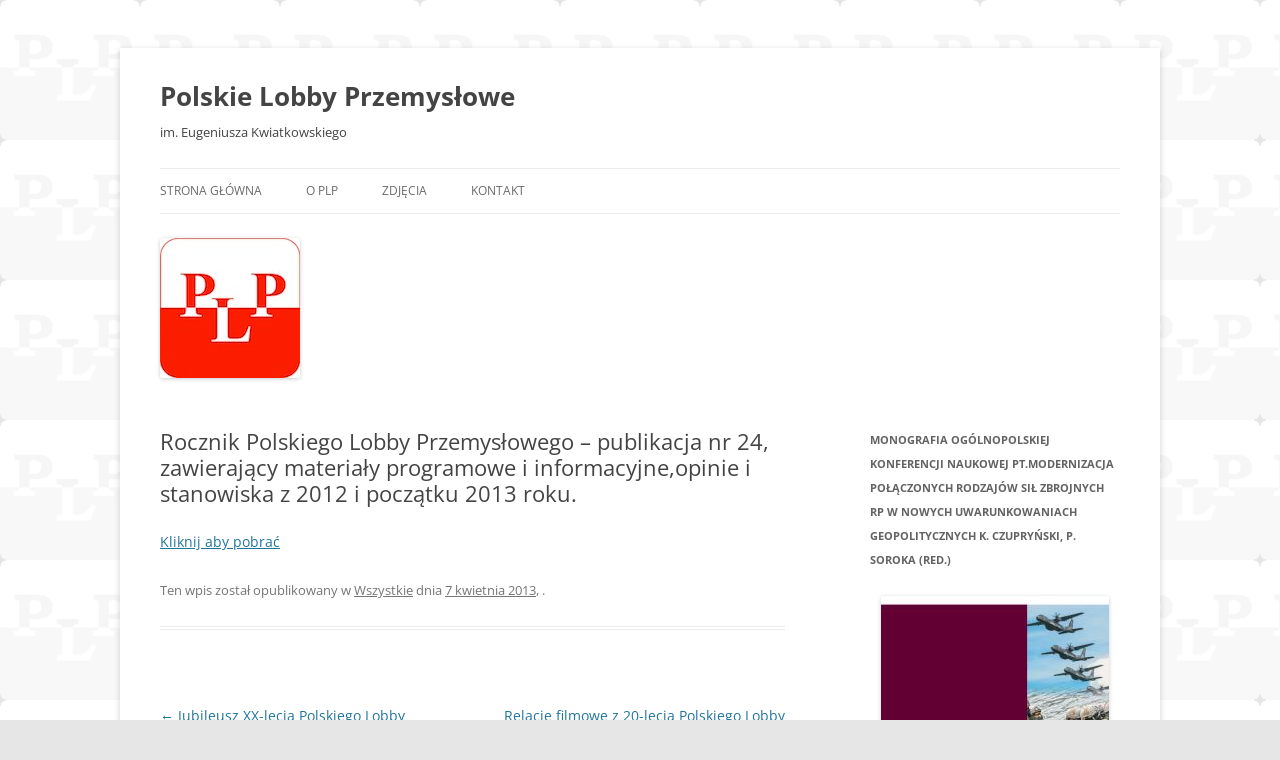

--- FILE ---
content_type: text/html; charset=UTF-8
request_url: http://www.plp.info.pl/2013/04/07/rocznik-polskiego-lobby-przemyslowego-publikacja-nr-24-zawierajacy-materialy-programowe-i-informacyjneopinie-i-stanowiska-z-2012-i-poczatku-2013-roku/
body_size: 8907
content:
<!DOCTYPE html>
<!--[if IE 7]>
<html class="ie ie7" lang="pl-PL">
<![endif]-->
<!--[if IE 8]>
<html class="ie ie8" lang="pl-PL">
<![endif]-->
<!--[if !(IE 7) & !(IE 8)]><!-->
<html lang="pl-PL">
<!--<![endif]-->
<head>
<meta charset="UTF-8" />
<meta name="viewport" content="width=device-width, initial-scale=1.0" />
<title>Rocznik Polskiego Lobby Przemysłowego &#8211; publikacja nr 24, zawierający  materiały programowe i informacyjne,opinie i stanowiska z 2012 i początku 2013 roku. | Polskie Lobby Przemysłowe</title>
<link rel="profile" href="https://gmpg.org/xfn/11" />
<link rel="pingback" href="http://www.plp.info.pl/xmlrpc.php">
<!--[if lt IE 9]>
<script src="http://www.plp.info.pl/wp-content/themes/twentytwelve/js/html5.js?ver=3.7.0" type="text/javascript"></script>
<![endif]-->
<meta name='robots' content='max-image-preview:large' />
	<style>img:is([sizes="auto" i], [sizes^="auto," i]) { contain-intrinsic-size: 3000px 1500px }</style>
	<link rel="alternate" type="application/rss+xml" title="Polskie Lobby Przemysłowe &raquo; Kanał z wpisami" href="http://www.plp.info.pl/feed/" />
<link rel="alternate" type="application/rss+xml" title="Polskie Lobby Przemysłowe &raquo; Kanał z komentarzami" href="http://www.plp.info.pl/comments/feed/" />
<script type="text/javascript">
/* <![CDATA[ */
window._wpemojiSettings = {"baseUrl":"https:\/\/s.w.org\/images\/core\/emoji\/16.0.1\/72x72\/","ext":".png","svgUrl":"https:\/\/s.w.org\/images\/core\/emoji\/16.0.1\/svg\/","svgExt":".svg","source":{"concatemoji":"http:\/\/www.plp.info.pl\/wp-includes\/js\/wp-emoji-release.min.js?ver=6.8.3"}};
/*! This file is auto-generated */
!function(s,n){var o,i,e;function c(e){try{var t={supportTests:e,timestamp:(new Date).valueOf()};sessionStorage.setItem(o,JSON.stringify(t))}catch(e){}}function p(e,t,n){e.clearRect(0,0,e.canvas.width,e.canvas.height),e.fillText(t,0,0);var t=new Uint32Array(e.getImageData(0,0,e.canvas.width,e.canvas.height).data),a=(e.clearRect(0,0,e.canvas.width,e.canvas.height),e.fillText(n,0,0),new Uint32Array(e.getImageData(0,0,e.canvas.width,e.canvas.height).data));return t.every(function(e,t){return e===a[t]})}function u(e,t){e.clearRect(0,0,e.canvas.width,e.canvas.height),e.fillText(t,0,0);for(var n=e.getImageData(16,16,1,1),a=0;a<n.data.length;a++)if(0!==n.data[a])return!1;return!0}function f(e,t,n,a){switch(t){case"flag":return n(e,"\ud83c\udff3\ufe0f\u200d\u26a7\ufe0f","\ud83c\udff3\ufe0f\u200b\u26a7\ufe0f")?!1:!n(e,"\ud83c\udde8\ud83c\uddf6","\ud83c\udde8\u200b\ud83c\uddf6")&&!n(e,"\ud83c\udff4\udb40\udc67\udb40\udc62\udb40\udc65\udb40\udc6e\udb40\udc67\udb40\udc7f","\ud83c\udff4\u200b\udb40\udc67\u200b\udb40\udc62\u200b\udb40\udc65\u200b\udb40\udc6e\u200b\udb40\udc67\u200b\udb40\udc7f");case"emoji":return!a(e,"\ud83e\udedf")}return!1}function g(e,t,n,a){var r="undefined"!=typeof WorkerGlobalScope&&self instanceof WorkerGlobalScope?new OffscreenCanvas(300,150):s.createElement("canvas"),o=r.getContext("2d",{willReadFrequently:!0}),i=(o.textBaseline="top",o.font="600 32px Arial",{});return e.forEach(function(e){i[e]=t(o,e,n,a)}),i}function t(e){var t=s.createElement("script");t.src=e,t.defer=!0,s.head.appendChild(t)}"undefined"!=typeof Promise&&(o="wpEmojiSettingsSupports",i=["flag","emoji"],n.supports={everything:!0,everythingExceptFlag:!0},e=new Promise(function(e){s.addEventListener("DOMContentLoaded",e,{once:!0})}),new Promise(function(t){var n=function(){try{var e=JSON.parse(sessionStorage.getItem(o));if("object"==typeof e&&"number"==typeof e.timestamp&&(new Date).valueOf()<e.timestamp+604800&&"object"==typeof e.supportTests)return e.supportTests}catch(e){}return null}();if(!n){if("undefined"!=typeof Worker&&"undefined"!=typeof OffscreenCanvas&&"undefined"!=typeof URL&&URL.createObjectURL&&"undefined"!=typeof Blob)try{var e="postMessage("+g.toString()+"("+[JSON.stringify(i),f.toString(),p.toString(),u.toString()].join(",")+"));",a=new Blob([e],{type:"text/javascript"}),r=new Worker(URL.createObjectURL(a),{name:"wpTestEmojiSupports"});return void(r.onmessage=function(e){c(n=e.data),r.terminate(),t(n)})}catch(e){}c(n=g(i,f,p,u))}t(n)}).then(function(e){for(var t in e)n.supports[t]=e[t],n.supports.everything=n.supports.everything&&n.supports[t],"flag"!==t&&(n.supports.everythingExceptFlag=n.supports.everythingExceptFlag&&n.supports[t]);n.supports.everythingExceptFlag=n.supports.everythingExceptFlag&&!n.supports.flag,n.DOMReady=!1,n.readyCallback=function(){n.DOMReady=!0}}).then(function(){return e}).then(function(){var e;n.supports.everything||(n.readyCallback(),(e=n.source||{}).concatemoji?t(e.concatemoji):e.wpemoji&&e.twemoji&&(t(e.twemoji),t(e.wpemoji)))}))}((window,document),window._wpemojiSettings);
/* ]]> */
</script>
<link rel='stylesheet' id='srfprettylistStyleSheets-css' href='http://www.plp.info.pl/wp-content/plugins/pretty-file-lister/styles/prettylinks.css?ver=6.8.3' type='text/css' media='all' />
<style id='wp-emoji-styles-inline-css' type='text/css'>

	img.wp-smiley, img.emoji {
		display: inline !important;
		border: none !important;
		box-shadow: none !important;
		height: 1em !important;
		width: 1em !important;
		margin: 0 0.07em !important;
		vertical-align: -0.1em !important;
		background: none !important;
		padding: 0 !important;
	}
</style>
<link rel='stylesheet' id='wp-block-library-css' href='http://www.plp.info.pl/wp-includes/css/dist/block-library/style.min.css?ver=6.8.3' type='text/css' media='all' />
<style id='wp-block-library-theme-inline-css' type='text/css'>
.wp-block-audio :where(figcaption){color:#555;font-size:13px;text-align:center}.is-dark-theme .wp-block-audio :where(figcaption){color:#ffffffa6}.wp-block-audio{margin:0 0 1em}.wp-block-code{border:1px solid #ccc;border-radius:4px;font-family:Menlo,Consolas,monaco,monospace;padding:.8em 1em}.wp-block-embed :where(figcaption){color:#555;font-size:13px;text-align:center}.is-dark-theme .wp-block-embed :where(figcaption){color:#ffffffa6}.wp-block-embed{margin:0 0 1em}.blocks-gallery-caption{color:#555;font-size:13px;text-align:center}.is-dark-theme .blocks-gallery-caption{color:#ffffffa6}:root :where(.wp-block-image figcaption){color:#555;font-size:13px;text-align:center}.is-dark-theme :root :where(.wp-block-image figcaption){color:#ffffffa6}.wp-block-image{margin:0 0 1em}.wp-block-pullquote{border-bottom:4px solid;border-top:4px solid;color:currentColor;margin-bottom:1.75em}.wp-block-pullquote cite,.wp-block-pullquote footer,.wp-block-pullquote__citation{color:currentColor;font-size:.8125em;font-style:normal;text-transform:uppercase}.wp-block-quote{border-left:.25em solid;margin:0 0 1.75em;padding-left:1em}.wp-block-quote cite,.wp-block-quote footer{color:currentColor;font-size:.8125em;font-style:normal;position:relative}.wp-block-quote:where(.has-text-align-right){border-left:none;border-right:.25em solid;padding-left:0;padding-right:1em}.wp-block-quote:where(.has-text-align-center){border:none;padding-left:0}.wp-block-quote.is-large,.wp-block-quote.is-style-large,.wp-block-quote:where(.is-style-plain){border:none}.wp-block-search .wp-block-search__label{font-weight:700}.wp-block-search__button{border:1px solid #ccc;padding:.375em .625em}:where(.wp-block-group.has-background){padding:1.25em 2.375em}.wp-block-separator.has-css-opacity{opacity:.4}.wp-block-separator{border:none;border-bottom:2px solid;margin-left:auto;margin-right:auto}.wp-block-separator.has-alpha-channel-opacity{opacity:1}.wp-block-separator:not(.is-style-wide):not(.is-style-dots){width:100px}.wp-block-separator.has-background:not(.is-style-dots){border-bottom:none;height:1px}.wp-block-separator.has-background:not(.is-style-wide):not(.is-style-dots){height:2px}.wp-block-table{margin:0 0 1em}.wp-block-table td,.wp-block-table th{word-break:normal}.wp-block-table :where(figcaption){color:#555;font-size:13px;text-align:center}.is-dark-theme .wp-block-table :where(figcaption){color:#ffffffa6}.wp-block-video :where(figcaption){color:#555;font-size:13px;text-align:center}.is-dark-theme .wp-block-video :where(figcaption){color:#ffffffa6}.wp-block-video{margin:0 0 1em}:root :where(.wp-block-template-part.has-background){margin-bottom:0;margin-top:0;padding:1.25em 2.375em}
</style>
<style id='classic-theme-styles-inline-css' type='text/css'>
/*! This file is auto-generated */
.wp-block-button__link{color:#fff;background-color:#32373c;border-radius:9999px;box-shadow:none;text-decoration:none;padding:calc(.667em + 2px) calc(1.333em + 2px);font-size:1.125em}.wp-block-file__button{background:#32373c;color:#fff;text-decoration:none}
</style>
<style id='global-styles-inline-css' type='text/css'>
:root{--wp--preset--aspect-ratio--square: 1;--wp--preset--aspect-ratio--4-3: 4/3;--wp--preset--aspect-ratio--3-4: 3/4;--wp--preset--aspect-ratio--3-2: 3/2;--wp--preset--aspect-ratio--2-3: 2/3;--wp--preset--aspect-ratio--16-9: 16/9;--wp--preset--aspect-ratio--9-16: 9/16;--wp--preset--color--black: #000000;--wp--preset--color--cyan-bluish-gray: #abb8c3;--wp--preset--color--white: #fff;--wp--preset--color--pale-pink: #f78da7;--wp--preset--color--vivid-red: #cf2e2e;--wp--preset--color--luminous-vivid-orange: #ff6900;--wp--preset--color--luminous-vivid-amber: #fcb900;--wp--preset--color--light-green-cyan: #7bdcb5;--wp--preset--color--vivid-green-cyan: #00d084;--wp--preset--color--pale-cyan-blue: #8ed1fc;--wp--preset--color--vivid-cyan-blue: #0693e3;--wp--preset--color--vivid-purple: #9b51e0;--wp--preset--color--blue: #21759b;--wp--preset--color--dark-gray: #444;--wp--preset--color--medium-gray: #9f9f9f;--wp--preset--color--light-gray: #e6e6e6;--wp--preset--gradient--vivid-cyan-blue-to-vivid-purple: linear-gradient(135deg,rgba(6,147,227,1) 0%,rgb(155,81,224) 100%);--wp--preset--gradient--light-green-cyan-to-vivid-green-cyan: linear-gradient(135deg,rgb(122,220,180) 0%,rgb(0,208,130) 100%);--wp--preset--gradient--luminous-vivid-amber-to-luminous-vivid-orange: linear-gradient(135deg,rgba(252,185,0,1) 0%,rgba(255,105,0,1) 100%);--wp--preset--gradient--luminous-vivid-orange-to-vivid-red: linear-gradient(135deg,rgba(255,105,0,1) 0%,rgb(207,46,46) 100%);--wp--preset--gradient--very-light-gray-to-cyan-bluish-gray: linear-gradient(135deg,rgb(238,238,238) 0%,rgb(169,184,195) 100%);--wp--preset--gradient--cool-to-warm-spectrum: linear-gradient(135deg,rgb(74,234,220) 0%,rgb(151,120,209) 20%,rgb(207,42,186) 40%,rgb(238,44,130) 60%,rgb(251,105,98) 80%,rgb(254,248,76) 100%);--wp--preset--gradient--blush-light-purple: linear-gradient(135deg,rgb(255,206,236) 0%,rgb(152,150,240) 100%);--wp--preset--gradient--blush-bordeaux: linear-gradient(135deg,rgb(254,205,165) 0%,rgb(254,45,45) 50%,rgb(107,0,62) 100%);--wp--preset--gradient--luminous-dusk: linear-gradient(135deg,rgb(255,203,112) 0%,rgb(199,81,192) 50%,rgb(65,88,208) 100%);--wp--preset--gradient--pale-ocean: linear-gradient(135deg,rgb(255,245,203) 0%,rgb(182,227,212) 50%,rgb(51,167,181) 100%);--wp--preset--gradient--electric-grass: linear-gradient(135deg,rgb(202,248,128) 0%,rgb(113,206,126) 100%);--wp--preset--gradient--midnight: linear-gradient(135deg,rgb(2,3,129) 0%,rgb(40,116,252) 100%);--wp--preset--font-size--small: 13px;--wp--preset--font-size--medium: 20px;--wp--preset--font-size--large: 36px;--wp--preset--font-size--x-large: 42px;--wp--preset--spacing--20: 0.44rem;--wp--preset--spacing--30: 0.67rem;--wp--preset--spacing--40: 1rem;--wp--preset--spacing--50: 1.5rem;--wp--preset--spacing--60: 2.25rem;--wp--preset--spacing--70: 3.38rem;--wp--preset--spacing--80: 5.06rem;--wp--preset--shadow--natural: 6px 6px 9px rgba(0, 0, 0, 0.2);--wp--preset--shadow--deep: 12px 12px 50px rgba(0, 0, 0, 0.4);--wp--preset--shadow--sharp: 6px 6px 0px rgba(0, 0, 0, 0.2);--wp--preset--shadow--outlined: 6px 6px 0px -3px rgba(255, 255, 255, 1), 6px 6px rgba(0, 0, 0, 1);--wp--preset--shadow--crisp: 6px 6px 0px rgba(0, 0, 0, 1);}:where(.is-layout-flex){gap: 0.5em;}:where(.is-layout-grid){gap: 0.5em;}body .is-layout-flex{display: flex;}.is-layout-flex{flex-wrap: wrap;align-items: center;}.is-layout-flex > :is(*, div){margin: 0;}body .is-layout-grid{display: grid;}.is-layout-grid > :is(*, div){margin: 0;}:where(.wp-block-columns.is-layout-flex){gap: 2em;}:where(.wp-block-columns.is-layout-grid){gap: 2em;}:where(.wp-block-post-template.is-layout-flex){gap: 1.25em;}:where(.wp-block-post-template.is-layout-grid){gap: 1.25em;}.has-black-color{color: var(--wp--preset--color--black) !important;}.has-cyan-bluish-gray-color{color: var(--wp--preset--color--cyan-bluish-gray) !important;}.has-white-color{color: var(--wp--preset--color--white) !important;}.has-pale-pink-color{color: var(--wp--preset--color--pale-pink) !important;}.has-vivid-red-color{color: var(--wp--preset--color--vivid-red) !important;}.has-luminous-vivid-orange-color{color: var(--wp--preset--color--luminous-vivid-orange) !important;}.has-luminous-vivid-amber-color{color: var(--wp--preset--color--luminous-vivid-amber) !important;}.has-light-green-cyan-color{color: var(--wp--preset--color--light-green-cyan) !important;}.has-vivid-green-cyan-color{color: var(--wp--preset--color--vivid-green-cyan) !important;}.has-pale-cyan-blue-color{color: var(--wp--preset--color--pale-cyan-blue) !important;}.has-vivid-cyan-blue-color{color: var(--wp--preset--color--vivid-cyan-blue) !important;}.has-vivid-purple-color{color: var(--wp--preset--color--vivid-purple) !important;}.has-black-background-color{background-color: var(--wp--preset--color--black) !important;}.has-cyan-bluish-gray-background-color{background-color: var(--wp--preset--color--cyan-bluish-gray) !important;}.has-white-background-color{background-color: var(--wp--preset--color--white) !important;}.has-pale-pink-background-color{background-color: var(--wp--preset--color--pale-pink) !important;}.has-vivid-red-background-color{background-color: var(--wp--preset--color--vivid-red) !important;}.has-luminous-vivid-orange-background-color{background-color: var(--wp--preset--color--luminous-vivid-orange) !important;}.has-luminous-vivid-amber-background-color{background-color: var(--wp--preset--color--luminous-vivid-amber) !important;}.has-light-green-cyan-background-color{background-color: var(--wp--preset--color--light-green-cyan) !important;}.has-vivid-green-cyan-background-color{background-color: var(--wp--preset--color--vivid-green-cyan) !important;}.has-pale-cyan-blue-background-color{background-color: var(--wp--preset--color--pale-cyan-blue) !important;}.has-vivid-cyan-blue-background-color{background-color: var(--wp--preset--color--vivid-cyan-blue) !important;}.has-vivid-purple-background-color{background-color: var(--wp--preset--color--vivid-purple) !important;}.has-black-border-color{border-color: var(--wp--preset--color--black) !important;}.has-cyan-bluish-gray-border-color{border-color: var(--wp--preset--color--cyan-bluish-gray) !important;}.has-white-border-color{border-color: var(--wp--preset--color--white) !important;}.has-pale-pink-border-color{border-color: var(--wp--preset--color--pale-pink) !important;}.has-vivid-red-border-color{border-color: var(--wp--preset--color--vivid-red) !important;}.has-luminous-vivid-orange-border-color{border-color: var(--wp--preset--color--luminous-vivid-orange) !important;}.has-luminous-vivid-amber-border-color{border-color: var(--wp--preset--color--luminous-vivid-amber) !important;}.has-light-green-cyan-border-color{border-color: var(--wp--preset--color--light-green-cyan) !important;}.has-vivid-green-cyan-border-color{border-color: var(--wp--preset--color--vivid-green-cyan) !important;}.has-pale-cyan-blue-border-color{border-color: var(--wp--preset--color--pale-cyan-blue) !important;}.has-vivid-cyan-blue-border-color{border-color: var(--wp--preset--color--vivid-cyan-blue) !important;}.has-vivid-purple-border-color{border-color: var(--wp--preset--color--vivid-purple) !important;}.has-vivid-cyan-blue-to-vivid-purple-gradient-background{background: var(--wp--preset--gradient--vivid-cyan-blue-to-vivid-purple) !important;}.has-light-green-cyan-to-vivid-green-cyan-gradient-background{background: var(--wp--preset--gradient--light-green-cyan-to-vivid-green-cyan) !important;}.has-luminous-vivid-amber-to-luminous-vivid-orange-gradient-background{background: var(--wp--preset--gradient--luminous-vivid-amber-to-luminous-vivid-orange) !important;}.has-luminous-vivid-orange-to-vivid-red-gradient-background{background: var(--wp--preset--gradient--luminous-vivid-orange-to-vivid-red) !important;}.has-very-light-gray-to-cyan-bluish-gray-gradient-background{background: var(--wp--preset--gradient--very-light-gray-to-cyan-bluish-gray) !important;}.has-cool-to-warm-spectrum-gradient-background{background: var(--wp--preset--gradient--cool-to-warm-spectrum) !important;}.has-blush-light-purple-gradient-background{background: var(--wp--preset--gradient--blush-light-purple) !important;}.has-blush-bordeaux-gradient-background{background: var(--wp--preset--gradient--blush-bordeaux) !important;}.has-luminous-dusk-gradient-background{background: var(--wp--preset--gradient--luminous-dusk) !important;}.has-pale-ocean-gradient-background{background: var(--wp--preset--gradient--pale-ocean) !important;}.has-electric-grass-gradient-background{background: var(--wp--preset--gradient--electric-grass) !important;}.has-midnight-gradient-background{background: var(--wp--preset--gradient--midnight) !important;}.has-small-font-size{font-size: var(--wp--preset--font-size--small) !important;}.has-medium-font-size{font-size: var(--wp--preset--font-size--medium) !important;}.has-large-font-size{font-size: var(--wp--preset--font-size--large) !important;}.has-x-large-font-size{font-size: var(--wp--preset--font-size--x-large) !important;}
:where(.wp-block-post-template.is-layout-flex){gap: 1.25em;}:where(.wp-block-post-template.is-layout-grid){gap: 1.25em;}
:where(.wp-block-columns.is-layout-flex){gap: 2em;}:where(.wp-block-columns.is-layout-grid){gap: 2em;}
:root :where(.wp-block-pullquote){font-size: 1.5em;line-height: 1.6;}
</style>
<link rel='stylesheet' id='twentytwelve-fonts-css' href='http://www.plp.info.pl/wp-content/themes/twentytwelve/fonts/font-open-sans.css?ver=20230328' type='text/css' media='all' />
<link rel='stylesheet' id='twentytwelve-style-css' href='http://www.plp.info.pl/wp-content/themes/twentytwelve/style.css?ver=20250415' type='text/css' media='all' />
<link rel='stylesheet' id='twentytwelve-block-style-css' href='http://www.plp.info.pl/wp-content/themes/twentytwelve/css/blocks.css?ver=20240812' type='text/css' media='all' />
<!--[if lt IE 9]>
<link rel='stylesheet' id='twentytwelve-ie-css' href='http://www.plp.info.pl/wp-content/themes/twentytwelve/css/ie.css?ver=20240722' type='text/css' media='all' />
<![endif]-->
<script type="text/javascript" src="http://www.plp.info.pl/wp-includes/js/jquery/jquery.min.js?ver=3.7.1" id="jquery-core-js"></script>
<script type="text/javascript" src="http://www.plp.info.pl/wp-includes/js/jquery/jquery-migrate.min.js?ver=3.4.1" id="jquery-migrate-js"></script>
<script type="text/javascript" src="http://www.plp.info.pl/wp-content/themes/twentytwelve/js/navigation.js?ver=20250303" id="twentytwelve-navigation-js" defer="defer" data-wp-strategy="defer"></script>
<link rel="https://api.w.org/" href="http://www.plp.info.pl/wp-json/" /><link rel="alternate" title="JSON" type="application/json" href="http://www.plp.info.pl/wp-json/wp/v2/posts/265" /><link rel="EditURI" type="application/rsd+xml" title="RSD" href="http://www.plp.info.pl/xmlrpc.php?rsd" />
<meta name="generator" content="WordPress 6.8.3" />
<link rel="canonical" href="http://www.plp.info.pl/2013/04/07/rocznik-polskiego-lobby-przemyslowego-publikacja-nr-24-zawierajacy-materialy-programowe-i-informacyjneopinie-i-stanowiska-z-2012-i-poczatku-2013-roku/" />
<link rel='shortlink' href='http://www.plp.info.pl/?p=265' />
<link rel="alternate" title="oEmbed (JSON)" type="application/json+oembed" href="http://www.plp.info.pl/wp-json/oembed/1.0/embed?url=http%3A%2F%2Fwww.plp.info.pl%2F2013%2F04%2F07%2Frocznik-polskiego-lobby-przemyslowego-publikacja-nr-24-zawierajacy-materialy-programowe-i-informacyjneopinie-i-stanowiska-z-2012-i-poczatku-2013-roku%2F" />
<link rel="alternate" title="oEmbed (XML)" type="text/xml+oembed" href="http://www.plp.info.pl/wp-json/oembed/1.0/embed?url=http%3A%2F%2Fwww.plp.info.pl%2F2013%2F04%2F07%2Frocznik-polskiego-lobby-przemyslowego-publikacja-nr-24-zawierajacy-materialy-programowe-i-informacyjneopinie-i-stanowiska-z-2012-i-poczatku-2013-roku%2F&#038;format=xml" />
<style type="text/css">.recentcomments a{display:inline !important;padding:0 !important;margin:0 !important;}</style>	<style type="text/css" id="twentytwelve-header-css">
			.site-header h1 a,
		.site-header h2 {
			color: #444;
		}
		</style>
	<style type="text/css" id="custom-background-css">
body.custom-background { background-image: url("http://www2.plp.info.pl/wp-content/uploads/2012/12/tlo.png"); background-position: left top; background-size: auto; background-repeat: repeat; background-attachment: fixed; }
</style>
	</head>

<body class="wp-singular post-template-default single single-post postid-265 single-format-standard custom-background wp-embed-responsive wp-theme-twentytwelve custom-font-enabled single-author">
<div id="page" class="hfeed site">
	<a class="screen-reader-text skip-link" href="#content">Przejdź do treści</a>
	<header id="masthead" class="site-header">
		<hgroup>
					<h1 class="site-title"><a href="http://www.plp.info.pl/" rel="home" >Polskie Lobby Przemysłowe</a></h1>
			<h2 class="site-description">im. Eugeniusza Kwiatkowskiego</h2>
		</hgroup>

		<nav id="site-navigation" class="main-navigation">
			<button class="menu-toggle">Menu</button>
			<div class="menu-menu-glowne-container"><ul id="menu-menu-glowne" class="nav-menu"><li id="menu-item-310" class="menu-item menu-item-type-custom menu-item-object-custom menu-item-home menu-item-310"><a href="http://www.plp.info.pl/">Strona główna</a></li>
<li id="menu-item-309" class="menu-item menu-item-type-post_type menu-item-object-page menu-item-309"><a href="http://www.plp.info.pl/oplp/">o PLP</a></li>
<li id="menu-item-308" class="menu-item menu-item-type-post_type menu-item-object-page menu-item-308"><a href="http://www.plp.info.pl/zdjecia/">Zdjęcia</a></li>
<li id="menu-item-307" class="menu-item menu-item-type-post_type menu-item-object-page menu-item-307"><a href="http://www.plp.info.pl/kontakt/">Kontakt</a></li>
</ul></div>		</nav><!-- #site-navigation -->

				<a href="http://www.plp.info.pl/"  rel="home"><img src="http://www2.plp.info.pl/wp-content/uploads/2012/12/plplogo.jpg" width="140" height="140" alt="Polskie Lobby Przemysłowe" class="header-image" decoding="async" /></a>
			</header><!-- #masthead -->

	<div id="main" class="wrapper">

	<div id="primary" class="site-content">
		<div id="content" role="main">

			
				
	<article id="post-265" class="post-265 post type-post status-publish format-standard hentry category-wszystkie">
				<header class="entry-header">
			
						<h1 class="entry-title">Rocznik Polskiego Lobby Przemysłowego &#8211; publikacja nr 24, zawierający  materiały programowe i informacyjne,opinie i stanowiska z 2012 i początku 2013 roku.</h1>
								</header><!-- .entry-header -->

				<div class="entry-content">
			<p><a href="http://www.plp.info.pl/wp-content/uploads/2013/04/Rocznik-PLP-publikacja-nr-24.pdf" target="_new">Kliknij aby pobrać</a></p>
					</div><!-- .entry-content -->
		
		<footer class="entry-meta">
			Ten wpis został opublikowany w <a href="http://www.plp.info.pl/category/wszystkie/" rel="category tag">Wszystkie</a> dnia <a href="http://www.plp.info.pl/2013/04/07/rocznik-polskiego-lobby-przemyslowego-publikacja-nr-24-zawierajacy-materialy-programowe-i-informacyjneopinie-i-stanowiska-z-2012-i-poczatku-2013-roku/" title="22:27" rel="bookmark"><time class="entry-date" datetime="2013-04-07T22:27:07+02:00">7 kwietnia 2013</time></a>, <span class="by-author">przez <span class="author vcard"><a class="url fn n" href="http://www.plp.info.pl/author/admin/" title="Zobacz wszystkie wpisy opublikowane przez admin" rel="author">admin</a></span></span>.								</footer><!-- .entry-meta -->
	</article><!-- #post -->

				<nav class="nav-single">
					<h3 class="assistive-text">Nawigacja wpisu</h3>
					<span class="nav-previous"><a href="http://www.plp.info.pl/2013/04/05/jubileusz-xx-lecia-polskiego-lobby-przemyslowego/" rel="prev"><span class="meta-nav">&larr;</span> Jubileusz XX-lecia Polskiego Lobby Przemysłowego</a></span>
					<span class="nav-next"><a href="http://www.plp.info.pl/2013/04/27/relacje-filmowe-z-20-lecia-polskiego-lobby-przemyslowego-wykonane-przez-telewizje-internetowa-interwizja/" rel="next">Relacje filmowe z 20-lecia Polskiego Lobby Przemysłowego wykonane przez Telewizję Internetową INTERWIZJA <span class="meta-nav">&rarr;</span></a></span>
				</nav><!-- .nav-single -->

				
<div id="comments" class="comments-area">

	
	
	
</div><!-- #comments .comments-area -->

			
		</div><!-- #content -->
	</div><!-- #primary -->


			<div id="secondary" class="widget-area" role="complementary">
			<aside id="text-7" class="widget widget_text"><h3 class="widget-title">Monografia  Ogólnopolskiej Konferencji Naukowej pt.Modernizacja połączonych Rodzajów Sił Zbrojnych RP w nowych uwarunkowaniach geopolitycznych   K. Czupryński, P. Soroka (red.)   </h3>			<div class="textwidget"><img class="aligncenter" alt="Okładka" src="http://www.plp.info.pl/wp-content/uploads/2014/12/monografia.jpg" height="350" />

Monografia zawiera teksty referatów i komunikatów nadesłanych na Ogólnopolską Konferencję Naukową pt. "Modernizacja połączonych Rodzajów Sił Zbrojnych RP w nowych uwarunkowaniach geopolitycznych", zorganizowaną w dniu 19 listopada 2014 r. w Warszawie przez Wojskową Akademię Techniczną i Polskie Lobby Przemysłowe im. Eugeniusza Kwiatkowskiego wspólnie z Akademią Obrony Narodowej, Akademią Marynarki Wojennej, Wyższą Szkołą Oficerską Wojsk Lądowych i Wyższą Szkołą Oficerską Sił Powietrznych. 

</div>
		</aside><aside id="text-6" class="widget widget_text"><h3 class="widget-title">Druga część Raportu o globalnym kryzysie finansowo-gospodarczym i jego konsekwencjach dla Polski</h3>			<div class="textwidget"><p><a href="http://www.plp.info.pl/2013/03/23/druga-czesc-raportu-o-globalnym-kryzysie-finansowo-gospodarczym-i-jego-konsekwencjach-dla-polski/"><img class="aligncenter" alt="Okładka" src="http://www.plp.info.pl/wp-content/uploads/2013/04/raport_plp_2013_cz_2-694x1024.jpg" height="350" /></a><a href="http://www.plp.info.pl/2013/03/23/druga-czesc-raportu-o-globalnym-kryzysie-finansowo-gospodarczym-i-jego-konsekwencjach-dla-polski/">Czytaj dalej.</a>
</p></div>
		</aside><aside id="text-3" class="widget widget_text"><h3 class="widget-title">RAPORT POLSKIEGO LOBBY PRZEMYSŁOWEGO – „Straty w potencjale polskiego przemysłu i jego ułomna transformacja po 1989 roku. Wizja nowoczesnej reindustrializacji Polski”</h3>			<div class="textwidget"><p><a href="http://www.plp.info.pl/?p=103"><img class="aligncenter" alt="Okładka. Raportu o polskim przemyśle" src="http://www.plp.info.pl/wp-content/uploads/2012/04/Okładka.-Raportu-o-polskim-przemyśle-tytul.jpg" height="350" /></a><a href="http://www.plp.info.pl/?p=103">Czytaj dalej.</a>
</p></div>
		</aside><aside id="text-5" class="widget widget_text"><h3 class="widget-title">PRZYCZYNY I KONSEKWENCJE GLOBALNEGO KRYZYSU FINANSOWO GOSPODARCZEGO I JEGO PRZEJAWY W POLSCE</h3>			<div class="textwidget"><p><a href="http://www.plp.info.pl/?p=190"><img class="aligncenter" alt="PRZYCZYNY I KONSEKWENCJE GLOBALNEGO KRYZYSU FINANSOWO GOSPODARCZEGO I JEGO PRZEJAWY W POLSCE" src="http://www.plp.info.pl/wp-content/uploads/2013/01/okladka_raport_przyczyny.jpg" height="350" /></a><a href="http://www.plp.info.pl/?p=190">Czytaj dalej.</a>
</p></div>
		</aside><aside id="text-4" class="widget widget_text"><h3 class="widget-title">&#8222;Raport o stanie państwa i sposobach jego naprawy&#8221;, opracowany przez Konwersatorium &#8222;O lepszą Polskę&#8221;</h3>			<div class="textwidget"><p><a href="http://www.plp.info.pl/?p=225"><img class="aligncenter" alt="Raport o stanie Państwa" src="http://www.plp.info.pl/wp-content/uploads/2005/06/raport_o_stanie_panstwa_okladka.jpg" height="350" /></a><a href="http://www.plp.info.pl/?p=225">Czytaj dalej.</a>
</p></div>
		</aside><aside id="search-2" class="widget widget_search"><h3 class="widget-title">Szukaj</h3><form role="search" method="get" id="searchform" class="searchform" action="http://www.plp.info.pl/">
				<div>
					<label class="screen-reader-text" for="s">Szukaj:</label>
					<input type="text" value="" name="s" id="s" />
					<input type="submit" id="searchsubmit" value="Szukaj" />
				</div>
			</form></aside><aside id="archives-3" class="widget widget_archive"><h3 class="widget-title">Archiwa</h3>
			<ul>
					<li><a href='http://www.plp.info.pl/2026/01/'>styczeń 2026</a>&nbsp;(1)</li>
	<li><a href='http://www.plp.info.pl/2025/12/'>grudzień 2025</a>&nbsp;(1)</li>
	<li><a href='http://www.plp.info.pl/2025/08/'>sierpień 2025</a>&nbsp;(1)</li>
	<li><a href='http://www.plp.info.pl/2025/05/'>maj 2025</a>&nbsp;(2)</li>
	<li><a href='http://www.plp.info.pl/2025/04/'>kwiecień 2025</a>&nbsp;(3)</li>
	<li><a href='http://www.plp.info.pl/2025/02/'>luty 2025</a>&nbsp;(1)</li>
	<li><a href='http://www.plp.info.pl/2025/01/'>styczeń 2025</a>&nbsp;(1)</li>
	<li><a href='http://www.plp.info.pl/2024/09/'>wrzesień 2024</a>&nbsp;(1)</li>
	<li><a href='http://www.plp.info.pl/2024/07/'>lipiec 2024</a>&nbsp;(1)</li>
	<li><a href='http://www.plp.info.pl/2024/05/'>maj 2024</a>&nbsp;(1)</li>
	<li><a href='http://www.plp.info.pl/2024/04/'>kwiecień 2024</a>&nbsp;(2)</li>
	<li><a href='http://www.plp.info.pl/2024/03/'>marzec 2024</a>&nbsp;(2)</li>
	<li><a href='http://www.plp.info.pl/2024/01/'>styczeń 2024</a>&nbsp;(1)</li>
	<li><a href='http://www.plp.info.pl/2023/06/'>czerwiec 2023</a>&nbsp;(1)</li>
	<li><a href='http://www.plp.info.pl/2023/05/'>maj 2023</a>&nbsp;(3)</li>
	<li><a href='http://www.plp.info.pl/2023/01/'>styczeń 2023</a>&nbsp;(3)</li>
	<li><a href='http://www.plp.info.pl/2022/10/'>październik 2022</a>&nbsp;(1)</li>
	<li><a href='http://www.plp.info.pl/2022/09/'>wrzesień 2022</a>&nbsp;(1)</li>
	<li><a href='http://www.plp.info.pl/2022/06/'>czerwiec 2022</a>&nbsp;(2)</li>
	<li><a href='http://www.plp.info.pl/2022/04/'>kwiecień 2022</a>&nbsp;(3)</li>
	<li><a href='http://www.plp.info.pl/2022/03/'>marzec 2022</a>&nbsp;(1)</li>
	<li><a href='http://www.plp.info.pl/2022/02/'>luty 2022</a>&nbsp;(1)</li>
	<li><a href='http://www.plp.info.pl/2022/01/'>styczeń 2022</a>&nbsp;(1)</li>
	<li><a href='http://www.plp.info.pl/2021/11/'>listopad 2021</a>&nbsp;(1)</li>
	<li><a href='http://www.plp.info.pl/2021/10/'>październik 2021</a>&nbsp;(1)</li>
	<li><a href='http://www.plp.info.pl/2021/08/'>sierpień 2021</a>&nbsp;(1)</li>
	<li><a href='http://www.plp.info.pl/2021/07/'>lipiec 2021</a>&nbsp;(2)</li>
	<li><a href='http://www.plp.info.pl/2021/06/'>czerwiec 2021</a>&nbsp;(1)</li>
	<li><a href='http://www.plp.info.pl/2021/04/'>kwiecień 2021</a>&nbsp;(1)</li>
	<li><a href='http://www.plp.info.pl/2020/12/'>grudzień 2020</a>&nbsp;(2)</li>
	<li><a href='http://www.plp.info.pl/2020/08/'>sierpień 2020</a>&nbsp;(2)</li>
	<li><a href='http://www.plp.info.pl/2020/06/'>czerwiec 2020</a>&nbsp;(3)</li>
	<li><a href='http://www.plp.info.pl/2020/04/'>kwiecień 2020</a>&nbsp;(2)</li>
	<li><a href='http://www.plp.info.pl/2020/03/'>marzec 2020</a>&nbsp;(3)</li>
	<li><a href='http://www.plp.info.pl/2020/02/'>luty 2020</a>&nbsp;(3)</li>
	<li><a href='http://www.plp.info.pl/2019/11/'>listopad 2019</a>&nbsp;(1)</li>
	<li><a href='http://www.plp.info.pl/2019/10/'>październik 2019</a>&nbsp;(1)</li>
	<li><a href='http://www.plp.info.pl/2019/07/'>lipiec 2019</a>&nbsp;(1)</li>
	<li><a href='http://www.plp.info.pl/2019/05/'>maj 2019</a>&nbsp;(1)</li>
	<li><a href='http://www.plp.info.pl/2019/03/'>marzec 2019</a>&nbsp;(7)</li>
	<li><a href='http://www.plp.info.pl/2019/01/'>styczeń 2019</a>&nbsp;(1)</li>
	<li><a href='http://www.plp.info.pl/2018/12/'>grudzień 2018</a>&nbsp;(2)</li>
	<li><a href='http://www.plp.info.pl/2018/11/'>listopad 2018</a>&nbsp;(1)</li>
	<li><a href='http://www.plp.info.pl/2018/08/'>sierpień 2018</a>&nbsp;(2)</li>
	<li><a href='http://www.plp.info.pl/2018/07/'>lipiec 2018</a>&nbsp;(1)</li>
	<li><a href='http://www.plp.info.pl/2018/05/'>maj 2018</a>&nbsp;(1)</li>
	<li><a href='http://www.plp.info.pl/2018/04/'>kwiecień 2018</a>&nbsp;(1)</li>
	<li><a href='http://www.plp.info.pl/2018/03/'>marzec 2018</a>&nbsp;(3)</li>
	<li><a href='http://www.plp.info.pl/2018/02/'>luty 2018</a>&nbsp;(1)</li>
	<li><a href='http://www.plp.info.pl/2017/10/'>październik 2017</a>&nbsp;(1)</li>
	<li><a href='http://www.plp.info.pl/2017/09/'>wrzesień 2017</a>&nbsp;(3)</li>
	<li><a href='http://www.plp.info.pl/2017/07/'>lipiec 2017</a>&nbsp;(2)</li>
	<li><a href='http://www.plp.info.pl/2017/06/'>czerwiec 2017</a>&nbsp;(3)</li>
	<li><a href='http://www.plp.info.pl/2017/05/'>maj 2017</a>&nbsp;(1)</li>
	<li><a href='http://www.plp.info.pl/2017/04/'>kwiecień 2017</a>&nbsp;(1)</li>
	<li><a href='http://www.plp.info.pl/2017/03/'>marzec 2017</a>&nbsp;(4)</li>
	<li><a href='http://www.plp.info.pl/2017/02/'>luty 2017</a>&nbsp;(1)</li>
	<li><a href='http://www.plp.info.pl/2016/12/'>grudzień 2016</a>&nbsp;(2)</li>
	<li><a href='http://www.plp.info.pl/2016/11/'>listopad 2016</a>&nbsp;(3)</li>
	<li><a href='http://www.plp.info.pl/2016/07/'>lipiec 2016</a>&nbsp;(3)</li>
	<li><a href='http://www.plp.info.pl/2016/03/'>marzec 2016</a>&nbsp;(6)</li>
	<li><a href='http://www.plp.info.pl/2016/01/'>styczeń 2016</a>&nbsp;(2)</li>
	<li><a href='http://www.plp.info.pl/2015/12/'>grudzień 2015</a>&nbsp;(3)</li>
	<li><a href='http://www.plp.info.pl/2015/10/'>październik 2015</a>&nbsp;(1)</li>
	<li><a href='http://www.plp.info.pl/2015/09/'>wrzesień 2015</a>&nbsp;(2)</li>
	<li><a href='http://www.plp.info.pl/2015/04/'>kwiecień 2015</a>&nbsp;(6)</li>
	<li><a href='http://www.plp.info.pl/2015/01/'>styczeń 2015</a>&nbsp;(1)</li>
	<li><a href='http://www.plp.info.pl/2014/12/'>grudzień 2014</a>&nbsp;(1)</li>
	<li><a href='http://www.plp.info.pl/2014/07/'>lipiec 2014</a>&nbsp;(1)</li>
	<li><a href='http://www.plp.info.pl/2014/06/'>czerwiec 2014</a>&nbsp;(1)</li>
	<li><a href='http://www.plp.info.pl/2014/04/'>kwiecień 2014</a>&nbsp;(3)</li>
	<li><a href='http://www.plp.info.pl/2014/03/'>marzec 2014</a>&nbsp;(2)</li>
	<li><a href='http://www.plp.info.pl/2014/02/'>luty 2014</a>&nbsp;(2)</li>
	<li><a href='http://www.plp.info.pl/2014/01/'>styczeń 2014</a>&nbsp;(1)</li>
	<li><a href='http://www.plp.info.pl/2013/11/'>listopad 2013</a>&nbsp;(2)</li>
	<li><a href='http://www.plp.info.pl/2013/07/'>lipiec 2013</a>&nbsp;(6)</li>
	<li><a href='http://www.plp.info.pl/2013/04/'>kwiecień 2013</a>&nbsp;(3)</li>
	<li><a href='http://www.plp.info.pl/2013/03/'>marzec 2013</a>&nbsp;(3)</li>
	<li><a href='http://www.plp.info.pl/2013/02/'>luty 2013</a>&nbsp;(1)</li>
	<li><a href='http://www.plp.info.pl/2012/12/'>grudzień 2012</a>&nbsp;(5)</li>
	<li><a href='http://www.plp.info.pl/2012/09/'>wrzesień 2012</a>&nbsp;(4)</li>
	<li><a href='http://www.plp.info.pl/2012/06/'>czerwiec 2012</a>&nbsp;(1)</li>
	<li><a href='http://www.plp.info.pl/2012/04/'>kwiecień 2012</a>&nbsp;(2)</li>
	<li><a href='http://www.plp.info.pl/2012/03/'>marzec 2012</a>&nbsp;(1)</li>
	<li><a href='http://www.plp.info.pl/2011/12/'>grudzień 2011</a>&nbsp;(2)</li>
	<li><a href='http://www.plp.info.pl/2011/09/'>wrzesień 2011</a>&nbsp;(2)</li>
	<li><a href='http://www.plp.info.pl/2011/07/'>lipiec 2011</a>&nbsp;(1)</li>
	<li><a href='http://www.plp.info.pl/2011/05/'>maj 2011</a>&nbsp;(2)</li>
	<li><a href='http://www.plp.info.pl/2011/04/'>kwiecień 2011</a>&nbsp;(3)</li>
	<li><a href='http://www.plp.info.pl/2011/02/'>luty 2011</a>&nbsp;(1)</li>
	<li><a href='http://www.plp.info.pl/2010/10/'>październik 2010</a>&nbsp;(1)</li>
	<li><a href='http://www.plp.info.pl/2010/06/'>czerwiec 2010</a>&nbsp;(3)</li>
	<li><a href='http://www.plp.info.pl/2010/02/'>luty 2010</a>&nbsp;(1)</li>
	<li><a href='http://www.plp.info.pl/2009/11/'>listopad 2009</a>&nbsp;(1)</li>
	<li><a href='http://www.plp.info.pl/2005/06/'>czerwiec 2005</a>&nbsp;(1)</li>
	<li><a href='http://www.plp.info.pl/2001/05/'>maj 2001</a>&nbsp;(1)</li>
			</ul>

			</aside><aside id="recent-comments-2" class="widget widget_recent_comments"><h3 class="widget-title">Najnowsze komentarze</h3><ul id="recentcomments"></ul></aside>		</div><!-- #secondary -->
		</div><!-- #main .wrapper -->
	<footer id="colophon" role="contentinfo">
		<div class="site-info">
									<a href="https://pl.wordpress.org/" class="imprint" title="Semantyczna platforma publikowania osobistego">
				Dumnie wspierane przez WordPress			</a>
		</div><!-- .site-info -->
	</footer><!-- #colophon -->
</div><!-- #page -->

<script type="speculationrules">
{"prefetch":[{"source":"document","where":{"and":[{"href_matches":"\/*"},{"not":{"href_matches":["\/wp-*.php","\/wp-admin\/*","\/wp-content\/uploads\/*","\/wp-content\/*","\/wp-content\/plugins\/*","\/wp-content\/themes\/twentytwelve\/*","\/*\\?(.+)"]}},{"not":{"selector_matches":"a[rel~=\"nofollow\"]"}},{"not":{"selector_matches":".no-prefetch, .no-prefetch a"}}]},"eagerness":"conservative"}]}
</script>
</body>
</html>
